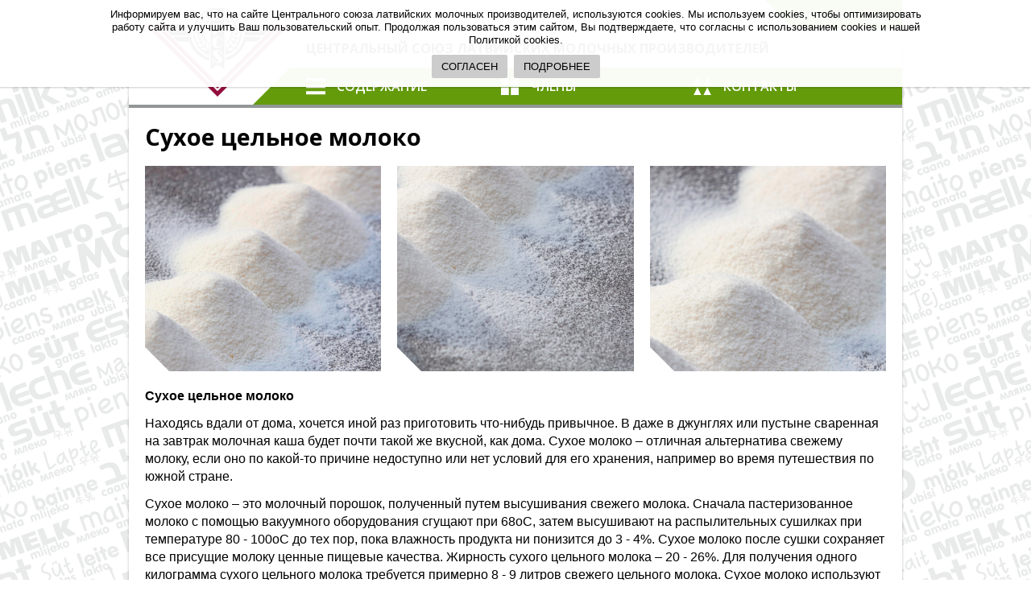

--- FILE ---
content_type: text/html; charset=UTF-8
request_url: https://www.piens.eu/ru/molocnye-produkty/14-suhoe-cel-noe-moloko
body_size: 6815
content:
<!DOCTYPE html>
<html lang="ru" xml:lang="ru" xmlns="http://www.w3.org/1999/xhtml">
    <head>
        <title>Сухое цельное молоко - Молочные продукты - LPCS</title>
		<meta charset="utf-8" />
		<meta content="width=device-width" name="viewport" />
		<meta content="hT19WW15tJbF4H2QH-sVip9H-ifiGOAVzaqo2RCHGSo" name="google-site-verification" />
		<link type="text/css" href="https://fonts.googleapis.com/css2?family=Open+Sans:ital,wght@0,400;0,600;0,700;1,400;1,600;1,700&display=swap" rel="stylesheet" />
		<link type="text/css" href="/stylesheets/reset.css?v=1.0.0" rel="stylesheet" />
		<link type="text/css" href="/stylesheets/style.css?v=1.0.47" rel="stylesheet" />
		<link type="text/css" href="/stylesheets/article.css?v=1.0.6" rel="stylesheet" />
		<link type="text/css" href="/fancybox/jquery.fancybox.css?v=2.1.7" rel="stylesheet" />
		<script src="/javascripts/jquery-3.5.1.min.js"></script>
		<script src="/fancybox/jquery.fancybox.pack.js?v=2.1.7"></script>
        <!-- Global site tag (gtag.js) - Google Analytics -->
        <script async src="https://www.googletagmanager.com/gtag/js?id=G-YP5Y61K9MW"></script>
        <script>
            window.dataLayer = window.dataLayer || [];
            function gtag(){dataLayer.push(arguments);}
            gtag('js', new Date());

            gtag('config', 'G-YP5Y61K9MW', {
                cookie_domain: 'www.piens.eu',
                cookie_flags: 'SameSite=None;Secure'
            });
        </script>
    </head>
    <body dir="ltr">
    <script>
        (function($){
            var F = $.fancybox;

            F.helpers.download = {
                beforeShow: function (opts) {
                    var element = F.current.element;

                    if (element.data('download') !== true)
                        return;

                    if (!element.data('gid') || !element.data('iid'))
                        return;

                    var tpl = $('<div class="fancybox-download"></div>');
                    tpl.appendTo(F.skin);

                    tpl.append('<a class="gallery-download" target="_blank" data-text="" href="/ru/galleries/download/' + element.data('gid') + '/' + element.data('iid') + '">Скачать изображение</a>');
                }
            };
        }(jQuery));

        $(document).ready(function(){
            $("a[href^='http://'], a[href^='https://'], a[rel='external']").click(function(e) {
                e.preventDefault(); window.open(this.href);
            });

            $(document).on('click', 'a[rel="external"]', function(e) {
                e.preventDefault(); window.open(this.href);
            });

            $('.tinygallery .fancybox').fancybox({
                loop: true,
                scrolling: 'hidden',
                nextEffect: 'none',
                prevEffect: 'none',
                helpers: {
                    title: {
                        type: 'inside'
                    },
                    overlay: {
                        locked: true
                    },
                    download: {
                    }
                }
            });

            $('body').on('click', '.gallery-download', function(){
                var link = $(this);

                gtag('event', 'gallery_download', {
                    'link_text': link.data('text'),
                    'link_url': link.attr('href')
                });
            });
        });
    </script>

    <div id="wrapper">
                <div id="header">
            <div class="logo">
                <a href="/ru"><img src="/images/logo.png" alt="LPCS" /></a>
            </div>

            <div class="desktop-languages">
                <ul>
                                        <li>
                        <a class="" href="/lv/piena-produkti/14-pilnpiena-pulveris">LAT</a>
                    </li>
                                        <li>
                        <a class="" href="/en/dairy-products/14-whole-milk-powder">ENG</a>
                    </li>
                                        <li>
                        <a class="active" href="/ru/molocnye-produkty/14-suhoe-cel-noe-moloko">RUS</a>
                    </li>
                                    </ul>
            </div>

            <div class="content">
                <div class="title">
                    ЦЕНТРАЛЬНЫЙ СОЮЗ ЛАТВИЙСКИХ МОЛОЧНЫХ ПРОИЗВОДИТЕЛЕЙ                </div>

                <div class="navigation">
                    <div class="mobile-navigation">
                        <ul>
                            <li>
                                <a class="menu-toggle" href="#">
                                    <svg xmlns="http://www.w3.org/2000/svg" class="icon icon-menu" viewBox="0 0 24 24">
  <path d="M24 6.3149H0v-4h24zM24 14.3149H0v-4h24zM24 22.3149H0v-4h24z"></path>
</svg>                                    <svg xmlns="http://www.w3.org/2000/svg" class="icon icon-close" fill="#FFFFFF" height="24" viewBox="0 0 24 24" width="24">
    <path d="M19 6.41L17.59 5 12 10.59 6.41 5 5 6.41 10.59 12 5 17.59 6.41 19 12 13.41 17.59 19 19 17.59 13.41 12z"></path>
    <path d="M0 0h24v24H0z" fill="none"></path>
</svg>                                </a>

                                <script>
                                    $(document).ready(function(){
                                        $('#header .menu-toggle').click(function(e){
                                            e.preventDefault();

                                            if ($(this).hasClass('toggled')) {
                                                $('.mobile-menu').slideUp();
                                                $(this).removeClass('toggled');
                                            } else {
                                                $('#header .mobile-languages > a.toggled').trigger('click');
                                                $('.mobile-menu').slideDown();
                                                $(this).addClass('toggled');
                                            }
                                        });
                                    });
                                </script>
                            </li>

                            <li class="mobile-languages">
                                <a href="#">
                                    RUS                                    <span></span>
                                </a>

                                <script>
                                    $(document).ready(function(){
                                        $('#header .mobile-languages > a').click(function(e){
                                            e.preventDefault();

                                            if ($(this).hasClass('toggled')) {
                                                $('.language-menu').slideUp();
                                                $(this).removeClass('toggled');
                                            } else {
                                                $('#header .menu-toggle.toggled').trigger('click');
                                                $('.language-menu').slideDown();
                                                $(this).addClass('toggled');
                                            }
                                        });
                                    });
                                </script>
                            </li>
                        </ul>
                    </div>

                    <div class="desktop-navigation">
                        <ul>
                                                        <li>
                                <a href="/ru/novosti">
                                    <span><svg xmlns="http://www.w3.org/2000/svg" class="icon icon-menu" viewBox="0 0 24 24">
  <path d="M24 6.3149H0v-4h24zM24 14.3149H0v-4h24zM24 22.3149H0v-4h24z"></path>
</svg></span>
                                    <span class="text">Содержание</span>
                                </a>
                                <ul>
                                                                        <li class="">
                                        <a href="/ru/novosti">Новости<span></span></a>
                                                                            </li>
                                                                        <li class="submenu">
                                        <a href="/ru/o-nas/o-nas">О нас<span></span></a>
                                                                                <ul>
                                                                                    <li class="">
                                                <a href="/ru/o-nas/o-nas">О нас</a>
                                            </li>
                                                                                    <li class="">
                                                <a href="/ru/o-nas/nasi-idei-i-celi">Наши идеи и цели</a>
                                            </li>
                                                                                    <li class="">
                                                <a href="/ru/o-nas/istoria">История</a>
                                            </li>
                                                                                    <li class="">
                                                <a href="/ru/o-nas/pravlenie-centralnogo-souza-latvijskih-molocnyh-proizvoditelej">Правление Центрального союза латвийских молочных производителей</a>
                                            </li>
                                                                                </ul>
                                                                            </li>
                                                                        <li class="">
                                        <a href="/ru/sorevnovania">Соревнования<span></span></a>
                                                                            </li>
                                                                        <li class="">
                                        <a href="/ru/galerei">Галереи<span></span></a>
                                                                            </li>
                                                                        <li class="submenu">
                                        <a href="/ru/moloko/polucenie-moloka">Молоко<span></span></a>
                                                                                <ul>
                                                                                    <li class="">
                                                <a href="/ru/moloko/polucenie-moloka">Получение молока</a>
                                            </li>
                                                                                    <li class="">
                                                <a href="/ru/moloko/iz-cego-sostoit-moloko">Из чего состоит молоко?</a>
                                            </li>
                                                                                    <li class="">
                                                <a href="/ru/moloko/pererabotka-moloka">Переработка молока</a>
                                            </li>
                                                                                    <li class="">
                                                <a href="/ru/moloko/kontrol-kacestva-moloka">Контроль качества молока</a>
                                            </li>
                                                                                </ul>
                                                                            </li>
                                                                        <li class="active">
                                        <a href="/ru/molocnye-produkty">Молочные продукты<span></span></a>
                                                                            </li>
                                                                        <li class="submenu">
                                        <a href="/ru/molocnaa-promyslennost/obzor-otrasli">Молочная промышленность<span></span></a>
                                                                                <ul>
                                                                                    <li class="">
                                                <a href="/ru/molocnaa-promyslennost/obzor-otrasli">Обзор отрасли</a>
                                            </li>
                                                                                    <li class="">
                                                <a href="/ru/molocnaa-promyslennost/zakonodatel-stvo-i-markirovka">Законодательство и маркировка</a>
                                            </li>
                                                                                    <li class="">
                                                <a href="/ru/molocnaa-promyslennost/kacestvo-i-sertifikacia">Качество и сертификация</a>
                                            </li>
                                                                                    <li class="">
                                                <a href="/ru/molocnaa-promyslennost/bezopasnost-i-proslezivaemost-pisevyh-produktov">Безопасность и прослеживаемость пищевых продуктов</a>
                                            </li>
                                                                                    <li class="">
                                                <a href="/ru/molocnaa-promyslennost/poleznye-ssylki">Полезные ссылки</a>
                                            </li>
                                                                                </ul>
                                                                            </li>
                                                                    </ul>
                            </li>
                                                        <li>
                                <a href="/ru/cleny-centralnogo-souza-latvijskih-molocnyh-proizvoditelej">
                                    <span><svg xmlns="http://www.w3.org/2000/svg" class="icon icon-members" height="24" viewBox="0 0 24 24" width="24"><path d="M10.661 10.545H1.116V1h9.545zM10.661 23H1.116v-9.545h9.545zM22.884 10.545h-9.545V1h9.545zM22.884 23h-9.545v-9.545h9.545z" fill="#fff"></path></svg></span>
                                    <span class="text">Члены</span>
                                </a>
                                <ul>
                                                                        <li class="">
                                        <a href="/ru/cleny-centralnogo-souza-latvijskih-molocnyh-proizvoditelej">Члены Центрального союза латвийских молочных производителей<span></span></a>
                                                                            </li>
                                                                        <li class="">
                                        <a href="/ru/partnery-centralnogo-souza-latvijskih-molocnyh-proizvoditelej">Партнеры Центрального союза латвийских молочных производителей<span></span></a>
                                                                            </li>
                                                                    </ul>
                            </li>
                                                        <li>
                                <a href="/ru/kontakty">
                                    <span><svg xmlns="http://www.w3.org/2000/svg" class="icon icon-contacts" height="24" viewBox="0 0 24 24" width="24"><path d="M5.892 13.46L1.122 23h9.54zM18.108 13.46L13.338 23h9.54zM5.892 1l-4.77 9.54h9.54zM18.108 1l-4.77 9.54h9.54z" fill="#fff"></path></svg></span>
                                    <span class="text">Контакты</span>
                                </a>
                                <ul>
                                                                        <li class="">
                                        <a href="/ru/kontakty">Контакты<span></span></a>
                                                                            </li>
                                                                        <li class="">
                                        <a href="/ru/bankovskie-rekvizity">Банковские реквизиты<span></span></a>
                                                                            </li>
                                                                        <li class="">
                                        <a href="/ru/onlajn-forma-dla-obsenia">Онлайн-форма для общения<span></span></a>
                                                                            </li>
                                                                    </ul>
                            </li>
                                                    </ul>

                        <script>
                            $(document).ready(function(){
                                $('#header .desktop-navigation > ul > li > a').click(function(e){
                                    e.preventDefault();
                                });

                                $('#header .desktop-navigation > ul > li').hover(function(){
                                    $('#body .dim').stop(true, false).fadeTo(200, 1);
                                }, function(){
                                    $('#body .dim').fadeTo(200, 0, function(){
                                        $(this).hide();
                                    });
                                });
                            });
                        </script>
                    </div>
                </div>
            </div>
        </div>

        <div class="mobile-only">
            <div class="language-menu">
                <ul>
                                        <li><a href="/lv/piena-produkti/14-pilnpiena-pulveris">LAT</a></li>
                                        <li><a href="/en/dairy-products/14-whole-milk-powder">ENG</a></li>
                                    </ul>
            </div>

            <div class="mobile-menu">
                <ul>
                                        <li class="">
                                                <a class="" href="/ru/novosti">Новости<span></span></a>
                                            </li>
                                        <li class="submenu">
                                                <a class="" href="/ru/o-nas/o-nas">О нас<span></span></a>
                                                <ul>
                                                    <li class="">
                                <a href="/ru/o-nas/o-nas">О нас</a>
                            </li>
                                                    <li class="">
                                <a href="/ru/o-nas/nasi-idei-i-celi">Наши идеи и цели</a>
                            </li>
                                                    <li class="">
                                <a href="/ru/o-nas/istoria">История</a>
                            </li>
                                                    <li class="">
                                <a href="/ru/o-nas/pravlenie-centralnogo-souza-latvijskih-molocnyh-proizvoditelej">Правление Центрального союза латвийских молочных производителей</a>
                            </li>
                                                </ul>
                                            </li>
                                        <li class="">
                                                <a class="" href="/ru/sorevnovania">Соревнования<span></span></a>
                                            </li>
                                        <li class="">
                                                <a class="" href="/ru/galerei">Галереи<span></span></a>
                                            </li>
                                        <li class="submenu">
                                                <a class="" href="/ru/moloko/polucenie-moloka">Молоко<span></span></a>
                                                <ul>
                                                    <li class="">
                                <a href="/ru/moloko/polucenie-moloka">Получение молока</a>
                            </li>
                                                    <li class="">
                                <a href="/ru/moloko/iz-cego-sostoit-moloko">Из чего состоит молоко?</a>
                            </li>
                                                    <li class="">
                                <a href="/ru/moloko/pererabotka-moloka">Переработка молока</a>
                            </li>
                                                    <li class="">
                                <a href="/ru/moloko/kontrol-kacestva-moloka">Контроль качества молока</a>
                            </li>
                                                </ul>
                                            </li>
                                        <li class="active">
                                                <a class="toggled" href="/ru/molocnye-produkty">Молочные продукты<span></span></a>
                                            </li>
                                        <li class="submenu">
                                                <a class="" href="/ru/molocnaa-promyslennost/obzor-otrasli">Молочная промышленность<span></span></a>
                                                <ul>
                                                    <li class="">
                                <a href="/ru/molocnaa-promyslennost/obzor-otrasli">Обзор отрасли</a>
                            </li>
                                                    <li class="">
                                <a href="/ru/molocnaa-promyslennost/zakonodatel-stvo-i-markirovka">Законодательство и маркировка</a>
                            </li>
                                                    <li class="">
                                <a href="/ru/molocnaa-promyslennost/kacestvo-i-sertifikacia">Качество и сертификация</a>
                            </li>
                                                    <li class="">
                                <a href="/ru/molocnaa-promyslennost/bezopasnost-i-proslezivaemost-pisevyh-produktov">Безопасность и прослеживаемость пищевых продуктов</a>
                            </li>
                                                    <li class="">
                                <a href="/ru/molocnaa-promyslennost/poleznye-ssylki">Полезные ссылки</a>
                            </li>
                                                </ul>
                                            </li>
                                        <li class="submenu">
                                                <a class="" href="/ru/cleny-centralnogo-souza-latvijskih-molocnyh-proizvoditelej">Члены<span></span></a>
                                                <ul>
                                                    <li class="">
                                <a href="/ru/cleny-centralnogo-souza-latvijskih-molocnyh-proizvoditelej">Члены Центрального союза латвийских молочных производителей</a>
                            </li>
                                                    <li class="">
                                <a href="/ru/partnery-centralnogo-souza-latvijskih-molocnyh-proizvoditelej">Партнеры Центрального союза латвийских молочных производителей</a>
                            </li>
                                                </ul>
                                            </li>
                                        <li class="submenu">
                                                <a class="" href="/ru/kontakty">Контакты<span></span></a>
                                                <ul>
                                                    <li class="">
                                <a href="/ru/kontakty">Контакты</a>
                            </li>
                                                    <li class="">
                                <a href="/ru/bankovskie-rekvizity">Банковские реквизиты</a>
                            </li>
                                                    <li class="">
                                <a href="/ru/onlajn-forma-dla-obsenia">Онлайн-форма для общения</a>
                            </li>
                                                </ul>
                                            </li>
                                        <li class="">
                                                <a class="" href="/ru/politika-konfidencialnosti">Политика конфиденциальности<span></span></a>
                                            </li>
                                        <li class="">
                                                <a class="" href="/ru/politika-cookies">Политика cookies<span></span></a>
                                            </li>
                                        <li class="">
                                                <a class="" href="/ru/uridiceskie-uslovia-i-avtorskie-prava">Юридические условия и авторские права<span></span></a>
                                            </li>
                                    </ul>

                <script>
                    $(document).ready(function(){
                        $('.mobile-only .mobile-menu .submenu > a').click(function(e){
                            e.preventDefault();

                            $parent = $(this).closest('li');

                            if ($(this).hasClass('toggled')) {
                                $('> ul', $parent).slideUp();
                                $(this).removeClass('toggled');
                            } else {
                                $('> ul', $parent).slideDown();
                                $(this).addClass('toggled');
                            }
                        });
                    });
                </script>
            </div>
        </div>

        <div id="body">
            <div class="dim"></div>

            <div id="content">
                <div class="section">
    <div class="products-title">
        Сухое цельное молоко    </div>

        <div id="product-images">
        <ul id="">
                        <li><img src="/uploads/products/5fa6fe5559590.jpg" alt="" /></li>
            
                        <li><img src="/uploads/products/5fa6fe555960e.jpg" alt="" /></li>
            
                        <li><img src="/uploads/products/5fa6fe5559672.jpg" alt="" /></li>
                    </ul>
    </div>
    
    <div class="products-content article">
        <p><strong>Сухое цельное молоко</strong></p>
<p>Находясь вдали от дома, хочется иной раз приготовить что-нибудь привычное. В даже в джунглях или пустыне сваренная на завтрак молочная каша будет почти такой же вкусной, как дома. Сухое молоко &ndash; отличная альтернатива свежему молоку, если оно по какой-то причине недоступно или нет условий для его хранения, например во время путешествия по южной стране.</p>
<p>Сухое молоко &ndash; это молочный порошок, полученный путем высушивания свежего молока. Сначала пастеризованное молоко с помощью вакуумного оборудования сгущают при 68oC, затем высушивают на распылительных сушилках при температуре 80 - 100oC до тех пор, пока влажность продукта ни понизится до 3 - 4%. Сухое молоко после сушки сохраняет все присущие молоку ценные пищевые качества. Жирность сухого цельного молока &ndash; 20 - 26%. Для получения одного килограмма сухого цельного молока требуется примерно 8 - 9 литров свежего цельного молока. Сухое молоко используют для изготовления кондитерских изделий, в качестве стабилизатора для различных пищевых продуктов, для производства детского питания и в косметической промышленности. Из сухого молока и закваски можно изготовить йогурт, кефир и даже сыр. Сухое молоко берут с собой в длительную поездку, так как срок годности сухого цельного молока составляет 24 месяца.</p>    </div>

    <div class="back-link">
        <a href="/ru/molocnye-produkty">Назад</a>
    </div>
</div>            </div>

            <div id="footer">
                <div class="copyright">
                    © 2020, Центральный союз латвийских молочных производителей                </div>

                <div class="menu">
                    <ul>
                                                <li><a class="" href="/ru/politika-konfidencialnosti">Политика конфиденциальности</a></li>
                                                <li><a class="" href="/ru/politika-cookies">Политика cookies</a></li>
                                                <li><a class="" href="/ru/uridiceskie-uslovia-i-avtorskie-prava">Юридические условия и авторские права</a></li>
                                            </ul>
                </div>

                <div class="contacts">
                    <p>Центральный союз латвийских молочных производителей<br />Телефон: +371 29 245 886<br />Электронная почта: <a href="mailto:info@piens.eu">info@piens.eu</a><br />Адрес: Площадь Республики 2, LV-1010, Рига, Латвия<br />Председатель правления: Янис Шолкс (Jānis &Scaron;olks)</p>                </div>

                <div class="sitemap">
                    <a href="#">Карта сайта</a>
                    <div class="content">
                                                <ul>
                                                        <li>
                                                                <a href="/ru">Главная</a>
                                                            </li>
                                                        <li>
                                                                <a href="/ru/novosti">Новости</a>
                                                            </li>
                                                        <li>
                                                                <a href="/ru/o-nas/o-nas">О нас</a>
                                                                <ul>
                                                                        <li><a href="/ru/o-nas/o-nas">О нас</a></li>
                                                                        <li><a href="/ru/o-nas/nasi-idei-i-celi">Наши идеи и цели</a></li>
                                                                        <li><a href="/ru/o-nas/istoria">История</a></li>
                                                                        <li><a href="/ru/o-nas/pravlenie-centralnogo-souza-latvijskih-molocnyh-proizvoditelej">Правление Центрального союза латвийских молочных производителей</a></li>
                                                                    </ul>
                                                            </li>
                                                        <li>
                                                                <a href="/ru/sorevnovania">Соревнования</a>
                                                            </li>
                                                        <li>
                                                                <a href="/ru/galerei">Галереи</a>
                                                            </li>
                                                        <li>
                                                                <a href="/ru/moloko/polucenie-moloka">Молоко</a>
                                                                <ul>
                                                                        <li><a href="/ru/moloko/polucenie-moloka">Получение молока</a></li>
                                                                        <li><a href="/ru/moloko/iz-cego-sostoit-moloko">Из чего состоит молоко?</a></li>
                                                                        <li><a href="/ru/moloko/pererabotka-moloka">Переработка молока</a></li>
                                                                        <li><a href="/ru/moloko/kontrol-kacestva-moloka">Контроль качества молока</a></li>
                                                                    </ul>
                                                            </li>
                                                        <li>
                                                                <a href="/ru/molocnye-produkty">Молочные продукты</a>
                                                                <ul>
                                                                        <li><a href="/ru/molocnye-produkty/10-domasnij-syr">Домашний сыр</a></li>
                                                                        <li><a href="/ru/molocnye-produkty/6-jogurty">Йогурты</a></li>
                                                                        <li><a href="/ru/molocnye-produkty/8-kefir">Кефир</a></li>
                                                                        <li><a href="/ru/molocnye-produkty/28-kofejnyj-krem-10">Кофейный крем 10%</a></li>
                                                                        <li><a href="/ru/molocnye-produkty/29-krem-35">Крем 35%</a></li>
                                                                        <li><a href="/ru/molocnye-produkty/30-krem-40">Крем 40%</a></li>
                                                                        <li><a href="/ru/molocnye-produkty/9-krem-syr">Крем-сыр</a></li>
                                                                        <li><a href="/ru/molocnye-produkty/24-moloko-uht">Молоко UHT</a></li>
                                                                        <li><a href="/ru/molocnye-produkty/13-molocnye-napitki">Молочные напитки</a></li>
                                                                        <li><a href="/ru/molocnye-produkty/18-morozenoe-iz-moloka-i-molocnyh-produktov">Мороженое из молока и молочных продуктов</a></li>
                                                                        <li><a href="/ru/molocnye-produkty/12-pasterizovannoe-moloko">Пастеризованное молоко</a></li>
                                                                        <li><a href="/ru/molocnye-produkty/11-pahta">Пахта</a></li>
                                                                        <li><a href="/ru/molocnye-produkty/7-plavlenyj-syr">Плавленый сыр</a></li>
                                                                        <li><a href="/ru/molocnye-produkty/26-polutverdyj-syr">Полутвердый сыр</a></li>
                                                                        <li><a href="/ru/molocnye-produkty/16-prostokvasa">Простокваша</a></li>
                                                                        <li><a href="/ru/molocnye-produkty/19-rassol-nye-syry">Рассольные сыры</a></li>
                                                                        <li><a href="/ru/molocnye-produkty/22-svezie-syry">Свежие сыры</a></li>
                                                                        <li><a href="/ru/molocnye-produkty/1-svezij-syr-s-vysokim-soderzaniem-zira">Свежий сыр с высоким содержанием жира</a></li>
                                                                        <li><a href="/ru/molocnye-produkty/23-slivocnoe-maslo-82">Сливочное масло 82%</a></li>
                                                                        <li><a href="/ru/molocnye-produkty/20-smetana">Сметана</a></li>
                                                                        <li><a href="/ru/molocnye-produkty/21-suhaa-molocnaa-syvorotka">Сухая молочная сыворотка</a></li>
                                                                        <li><a href="/ru/molocnye-produkty/25-suhoe-obezzirennoe-moloko">Сухое обезжиренное молоко</a></li>
                                                                        <li><a href="/ru/molocnye-produkty/14-suhoe-cel-noe-moloko">Сухое цельное молоко</a></li>
                                                                        <li><a href="/ru/molocnye-produkty/27-tverdyj-syr">Твердый сыр</a></li>
                                                                        <li><a href="/ru/molocnye-produkty/3-tvorog">Творог</a></li>
                                                                        <li><a href="/ru/molocnye-produkty/2-tvoroznye-syrki-i-tvoroznye-deserty">Творожные сырки и творожные десерты</a></li>
                                                                    </ul>
                                                            </li>
                                                        <li>
                                                                <a href="/ru/molocnaa-promyslennost/obzor-otrasli">Молочная промышленность</a>
                                                                <ul>
                                                                        <li><a href="/ru/molocnaa-promyslennost/obzor-otrasli">Обзор отрасли</a></li>
                                                                        <li><a href="/ru/molocnaa-promyslennost/zakonodatel-stvo-i-markirovka">Законодательство и маркировка</a></li>
                                                                        <li><a href="/ru/molocnaa-promyslennost/kacestvo-i-sertifikacia">Качество и сертификация</a></li>
                                                                        <li><a href="/ru/molocnaa-promyslennost/bezopasnost-i-proslezivaemost-pisevyh-produktov">Безопасность и прослеживаемость пищевых продуктов</a></li>
                                                                        <li><a href="/ru/molocnaa-promyslennost/poleznye-ssylki">Полезные ссылки</a></li>
                                                                    </ul>
                                                            </li>
                                                        <li>
                                                                <a href="/ru/cleny-centralnogo-souza-latvijskih-molocnyh-proizvoditelej">Члены</a>
                                                                <ul>
                                                                        <li><a href="/ru/cleny-centralnogo-souza-latvijskih-molocnyh-proizvoditelej">Члены Центрального союза латвийских молочных производителей</a></li>
                                                                        <li><a href="/ru/partnery-centralnogo-souza-latvijskih-molocnyh-proizvoditelej">Партнеры Центрального союза латвийских молочных производителей</a></li>
                                                                    </ul>
                                                            </li>
                                                        <li>
                                                                <a href="/ru/kontakty">Контакты</a>
                                                                <ul>
                                                                        <li><a href="/ru/kontakty">Контакты</a></li>
                                                                        <li><a href="/ru/bankovskie-rekvizity">Банковские реквизиты</a></li>
                                                                        <li><a href="/ru/onlajn-forma-dla-obsenia">Онлайн-форма для общения</a></li>
                                                                    </ul>
                                                            </li>
                                                        <li>
                                                                <a href="/ru/politika-konfidencialnosti">Политика конфиденциальности</a>
                                                            </li>
                                                        <li>
                                                                <a href="/ru/politika-cookies">Политика cookies</a>
                                                            </li>
                                                        <li>
                                                                <a href="/ru/uridiceskie-uslovia-i-avtorskie-prava">Юридические условия и авторские права</a>
                                                            </li>
                                                    </ul>
                    </div>
                    <script>
                        $(document).ready(function(){
                            $('#footer .sitemap > a').click(function(e){
                                e.preventDefault();

                                if ($(this).hasClass('toggled')) {
                                    $('#footer .sitemap .content').slideUp();
                                    $(this).removeClass('toggled');
                                } else {
                                    $('#footer .sitemap .content').slideDown();
                                    $(this).addClass('toggled');

                                    $('html, body').animate({ scrollTop: $('#footer .sitemap').offset().top }, 1000);
                                }
                            });
                        });
                    </script>
                </div>
            </div>
        </div>
    </div>

        <div class="cookie-alert">
        <div class="wrap">
            <div class="table">
                <div class="article">
                    <p>Информируем вас, что на сайтe Центрального союза латвийских молочных производителей, используются cookies. Мы используем cookies, чтобы оптимизировать работу сайта и улучшить Ваш пользовательский опыт. Продолжая пользоваться этим сайтом, Вы подтверждаете, что согласны с использованием cookies и нашей Политикой cookies.</p>                </div>
                <div class="buttons">
                    <a class="agree" href="#">СОГЛАСЕН</a>
                    <a class="more" href="/ru/politika-cookies">ПОДРОБНЕЕ</a>
                </div>
            </div>
        </div>
    </div>
    <script>
        $(document).ready(function(){
            $(".cookie-alert .agree").click(function(e){
                e.preventDefault();

                var expires = new Date();
                expires.setMonth(expires.getMonth() + 12);

                var cookie = [];
                cookie.push('hide-cookie-alert=1');
                cookie.push('samesite=lax');
                cookie.push('expires=' + expires.toUTCString());
                cookie.push('path=/');

                document.cookie = cookie.join(';');
                $(".cookie-alert").fadeOut();
            });

            $(".cookie-alert .more").click(function(e){
                $(".cookie-alert").fadeOut();
            });
        });
    </script>
    </body></html>

--- FILE ---
content_type: text/css
request_url: https://www.piens.eu/stylesheets/style.css?v=1.0.47
body_size: 6848
content:
html {
    box-sizing: border-box;
    font-size: 100%;
}

*,
*::before,
*::after {
    box-sizing: inherit;
}

body {
    overflow-y: scroll;
    background: #ffffff;
    line-height: 1.375rem;
    min-width: 320px;
    font-family: Arial, Helvetica, sans-serif;
    font-size: 1rem;
    color: #000000;
}

#wrapper {
    background: #ffffff;
    margin: 0 auto;
    max-width: 960px;
    position: relative;
    z-index: 200;
}

@media (min-width: 930px) {
    body {
        background-repeat: no-repeat;
        background-attachment: fixed;
        background-position: center -20px;
        background-image: url('/images/piena-rastrs-v2.png');
        background-size: 1960px 1080px;
    }

    body::after {
        content: '';
        margin: 0 auto;
        max-width: 960px;
        box-shadow: 0 0 2px 1px rgba(0, 0, 0, 0.15);
        background: #ffffff;
        position: fixed;
        z-index: 100;
        left: 0;
        top: 0;
        right: 0;
        bottom: 0;
    }
}

#header {
    position: relative;
    border-bottom: 4px solid #929696;
    background: #ffffff;
    z-index: 800;
}

#header .logo {
    padding: 10px;
}

#header .logo a {
    display: block;
    border: none;
}

#header .logo a img {
    display: block;
    margin: 0 auto;
    width: 180px;
}

#header .desktop-languages {
    display: none;
}

#header .desktop-languages ul {
    margin-left: 46px;
    margin-right: 10px;
    overflow: hidden;
    display: block;
}

#header .desktop-languages ul li {
    display: block;
    line-height: 34px;
    margin-right: 10px;
    height: 36px;
    float: left;
}

#header .desktop-languages ul li a {
    color: #ffffff;
    font-family: 'Open Sans', sans-serif;
    font-size: 13px;
    text-transform: uppercase;
    padding: 0 2px;
    text-decoration: none;
}

#header .desktop-languages ul li a.active,
#header .desktop-languages ul li a:hover {
    border-bottom: 2px solid #ffffff;
}

#header .content .title {
    margin-bottom: 10px;
    padding: 0 10px;
    text-transform: uppercase;
    font-family: 'Open Sans', sans-serif;
    font-weight: bold;
    text-align: center;
    line-height: 1.4;
    font-size: 12px;
}

#header .content .navigation {
    padding-right: 20px;
    padding-left: 66px;
    background: #649b0b;
    position: relative;
    height: 46px;
}

#header .content .navigation::before {
    content: '';
    position: absolute;
    left: 0;
    width: 0;
    height: 0;
    border-style: solid;
    border-width: 46px 46px 0 0;
    border-color: #ffffff transparent transparent transparent;
}

#header .mobile-navigation,
#header .desktop-navigation {
    display: block;
    line-height: 46px;
    height: 46px;
}

#header .desktop-navigation {
    display: none;
}

#header .mobile-navigation > ul {
    display: block;
}

#header .mobile-navigation > ul > li {
    display: block;
    line-height: 46px;
    height: 46px;
    float: left;
}

#header .mobile-navigation .menu-toggle {
    -webkit-tap-highlight-color: transparent;
    position: relative;
    display: block;
    margin: 11px 0;
    width: 24px;
    height: 24px;
    outline: 0;
}

#header .mobile-navigation .menu-toggle .icon {
    display: block;
    position: absolute;
    top: 0; right: 0;
    bottom: 0; left: 0;
    height: 24px;
    width: 24px;
    transition: opacity 0.2s ease 0s;
    fill: #ffffff;
    opacity: 1;
}

#header .mobile-navigation .menu-toggle .icon-close {
    opacity: 0;
}

#header .mobile-navigation .menu-toggle.toggled .icon-menu {
    opacity: 0;
}

#header .mobile-navigation .menu-toggle.toggled .icon-close {
    opacity: 1;
}

#header .mobile-navigation > ul > .mobile-languages {
    float: right;
}

#header .mobile-navigation > ul > .mobile-languages > a {
    -webkit-tap-highlight-color: transparent;
    display: block;
    font-family: 'Open Sans', sans-serif;
    font-weight: bold;
    text-decoration: none;
    position: relative;
    padding-right: 14px;
    color: #ffffff;
}

#header .mobile-navigation > ul > .mobile-languages > a span {
    width: 0;
    height: 0;
    transition: transform 0.2s ease 0s;
    border-style: solid;
    border-width: 8px 4px 0 4px;
    border-color: #ffffff transparent transparent transparent;
    position: absolute;
    display: block;
    margin-top: -4px;
    top: 50%;
    right: 0;
}

#header .mobile-navigation > ul > .mobile-languages > a.toggled span {
    transform: rotate(180deg);
}

#header .desktop-navigation > ul {
    display: table;
    line-height: 46px;
    height: 46px;
    width: 100%;
}

#header .desktop-navigation > ul > li {
    position: relative;
    display: table-cell;
    line-height: 46px;
    height: 46px;
    width: 33.3333%;
}

#header .desktop-navigation > ul > li > a {
    display: table;
    padding: 11px 0;
    height: 24px;
    font-family: 'Open Sans', sans-serif;
    font-weight: 600;
    text-transform: uppercase;
    text-decoration: none;
    color: #ffffff;
}

/*#header .desktop-navigation > ul > li:hover > a {
    text-decoration: underline;
}*/

#header .desktop-navigation > ul > li > a span {
    display: table-cell;
    vertical-align: middle;
    line-height: 24px;
    height: 24px;
}

#header .desktop-navigation > ul > li > a span .icon {
    display: block;
    height: 24px;
    width: 24px;
    fill: #ffffff;
}

#header .desktop-navigation > ul > li > a .text {
    padding-left: 14px;
}

#header .desktop-navigation > ul > li ul {
    display: none;
    background: #649b0b;
    border-radius: 3px;
    border: 2px solid #929696;
    position: absolute;
    z-index: 300;
}

#header .desktop-navigation > ul > li ul li {
    border-bottom: 2px solid #929696;
    position: relative;
    line-height: 16px;
    font-size: 14px;
}

#header .desktop-navigation > ul > li ul li.active {
    background: #929696;
}

#header .desktop-navigation > ul > li ul li:last-child {
    border-bottom: 0;
}

#header .desktop-navigation > ul > li ul ul {
    background: #76b043;
    width: 100%;
    left: 100%;
    top: -2px;
}

#header .desktop-navigation > ul li:hover > ul {
    display: block;
}

#header .desktop-navigation > ul > li ul a {
    display: block;
    position: relative;
    text-decoration: none;
    font-family: 'Open Sans', sans-serif;
    padding: 6px 28px 6px 10px;
    color: #ffffff;
}

#header .desktop-navigation > ul > li ul a > span {
    display: none;
    width: 0;
    height: 0;
    transition: transform 0.2s ease 0s;
    border-style: solid;
    border-width: 4px 0 4px 8px;
    border-color: transparent transparent transparent #ffffff;
    position: absolute;
    margin-top: -4px;
    top: 50%;
    right: 10px;
}

#header .desktop-navigation > ul > li ul .submenu a > span {
    display: block;
}

#header .desktop-navigation > ul > li ul a:hover {
    text-decoration: underline;
}

.mobile-only {
    position: relative;
}

.mobile-only .language-menu,
.mobile-only .mobile-menu {
    display: none;
}

.mobile-only ul {
    display: block;
    background: #649b0b;
    border: 2px solid #929696;
    border-top: 0;
}

.mobile-only ul ul {
    display: none;
    background: #76b043;
    border-top: 2px solid #929696;
    border-bottom: 0;
    border-right: 0;
    border-left: 0;
}

.mobile-only ul li {
    border-bottom: 2px solid #929696;
    position: relative;
    line-height: 16px;
    font-size: 14px;
}

.mobile-only ul li:last-child {
    border-bottom: 0;
}

.mobile-only ul li.active {
    background: #929696;
}

.mobile-only ul li.active > ul {
    display: block;
}

.mobile-only ul li a {
    display: block;
    padding: 8px 18px;
    position: relative;
    font-family: 'Open Sans', sans-serif;
    text-decoration: none;
    color: #ffffff;
}

.mobile-only ul li a > span {
    width: 0;
    height: 0;
    display: none;
    transition: transform 0.2s ease 0s;
    border-style: solid;
    border-width: 8px 4px 0 4px;
    border-color: #ffffff transparent transparent transparent;
    position: absolute;
    right: 18px;
    margin-top: -4px;
    top: 50%;
}

.mobile-only ul li.submenu a > span {
    display: block;
}

.mobile-only ul li.submenu > a.toggled span {
    transform: rotate(180deg);
}

@media (min-width: 560px) {
    #header {
        height: 134px;
    }

    #header .logo {
        position: absolute;
        left: 0;
        top: 0;
    }

    #header .content {
        position: absolute;
        left: 144px;
        bottom: 0;
        right: 0;
    }

    #header .content .title {
        padding-left: 66px;
        text-align: left;
        line-height: 1.6;
        font-size: 13px;
    }
}

@media (min-width: 768px) {
    #header .logo {
        padding: 10px 20px;
    }

    #header .desktop-languages {
        display: block;
        float: right;
        background: #649b0b;
        position: relative;
        height: 36px;
    }

    #header .desktop-languages::before {
        content: '';
        position: absolute;
        width: 0;
        height: 0;
        border-style: solid;
        border-width: 36px 0 0 36px;
        border-color: transparent transparent transparent #ffffff;
    }

    #header .content {
        left: 154px;
    }

    #header .mobile-navigation {
        display: none;
    }

    #header .desktop-navigation {
        display: block;
    }

    .mobile-only {
        display: none;
    }
}

@media (min-width: 860px) {
    #header .content .title {
        line-height: 1.8;
        font-size: 16px;
    }
}

/*@media (min-width: 860px) {
    #header .content .title {
        line-height: 2;
        font-size: 18px;
    }
}*/

#body {
    position: relative;
    z-index: 100;
}

#body .dim {
    display: none;
    background: rgba(146, 149, 150, 0.7);
    position: absolute;
    z-index: 2000;
    min-height: calc(100vh - 134px);
    height: 100%;
    width: 100%;
    left: 0;
    top: 0;
    right: 0;
    bottom: 0;
}

#content {
}

#footer {
    overflow: hidden;
    background: #929696;
    line-height: 16px;
    font-family: 'Open Sans', sans-serif;
    font-size: 13px;
    color: #ffffff;
}

#footer .copyright {
    margin-top: 4px;
    text-transform: uppercase;
    background: #649b0b;
    padding: 10px;
}

#footer .menu {
    padding: 10px 10px 0 10px;
}

#footer .menu ul {
    display: block;
    overflow: hidden;
}

#footer .menu ul li {
    display: block;
    margin-bottom: 4px;
}

#footer .menu ul li:last-child {
    margin-bottom: 0;
}

#footer .menu ul li a {
    font-family: 'Open Sans', sans-serif;
    text-decoration: none;
    color: #ffffff;
}

#footer .menu ul li a:hover {
    text-decoration: underline;
}

#footer .contacts {
    padding: 10px;
}

#footer .contacts p {
    font-weight: bold;
}

#footer .contacts p a {
    text-decoration: none;
    color: #ffffff;
}

#footer .contacts p a:hover {
    text-decoration: underline;
}

#footer .sitemap {
    border-top: 4px solid #649b0b;
    overflow: hidden;
    padding: 10px;
}

#footer .sitemap > a {
    display: block;
    border: 1px solid #ffffff;
    border-radius: 2px;
    font-family: 'Open Sans', sans-serif;
    font-weight: bold;
    text-decoration: none;
    padding: 3px 6px;
    color: #ffffff;
    float: left;
}

#footer .sitemap > a::after {
    content: '';
    display: block;
}

#footer .sitemap .content {
    display: none;
    padding-top: 10px;
    clear: both;
}

#footer .sitemap .content ul {
    display: block;
}

#footer .sitemap .content ul li {
    display: block;
    margin-bottom: 6px;
}

#footer .sitemap .content ul li:last-child {
    margin-bottom: 0;
}

#footer .sitemap .content ul li a {
    text-decoration: none;
    display: block;
    font-family: 'Open Sans', sans-serif;
    line-height: 14px;
    font-size: 13px;
    color: #ffffff;
}

#footer .sitemap .content ul li a:hover {
    text-decoration: underline;
}

#footer .sitemap .content > ul > li > a {
    font-weight: bold;
}

#footer .sitemap .content > ul > li > a::before {
    content: '›';
    margin-top: 1px;
    padding-right: 4px;
    display: block;
    float: left;
}

#footer .sitemap .content ul ul {
    margin-left: 10px;
}

#footer .sitemap .content ul li li {
    margin-bottom: 2px;
}

#footer .sitemap .content ul li li:last-child {
    margin-bottom: 0;
}

@media (max-width: 767px) {
    #footer .sitemap .content ul li a {
        padding: 4px 0;
    }
}

@media (min-width: 768px) {
    #footer .copyright,
    #footer .contacts,
    #footer .sitemap {
        padding: 10px 20px;
    }

    #footer .menu {
        padding: 10px 20px 0 20px;
    }

    #footer .menu ul li {
        float: left;
        margin-bottom: 0;
    }

    #footer .menu ul li:not(:last-child)::after {
        content: '|';
        padding: 0 10px;
    }

    #footer .sitemap > a:hover {
        text-decoration: underline;
    }

    #footer .sitemap .content > ul {
        column-count: 3;
        column-gap: 20px;
    }
}

#content .section {
    padding: 10px;
}

#content .section .back-link,
#content .section .more-link {
    overflow: hidden;
    padding-top: 10px;
}

#content .section .back-link a,
#content .section .more-link a {
    display: block;
    text-decoration: none;
    position: relative;
    background: #649b0b;
    padding: 4px 8px 4px 24px;
    line-height: 18px;
    font-size: 13px;
    color: #ffffff;
    float: right;
}

#content .section .more-link a {
    padding: 4px 8px;
}

#content .section .back-link a {
    padding-left: 44px;
}

#content .section .back-link a::after {
    content: '';
    position: absolute;
    display: block;
    width: 0;
    height: 0;
    border-style: solid;
    border-width: 26px 0 0 26px;
    border-color: transparent transparent transparent #ffffff;
    bottom: 0;
    left: 0;
}

#content .section .back-link a::before {
    content: '';
    width: 0;
    height: 0;
    border-style: solid;
    border-width: 4px 8px 4px 0;
    border-color: transparent #ffffff transparent transparent;
    position: absolute;
    left: 28px;
    margin-top: -4px;
    top: 50%;
}

/*#content .section .more-link a::before {
    border-width: 4px 0 4px 8px;
    border-color: transparent transparent transparent #ffffff;
}*/

#content .section .back-link a:hover,
#content .section .more-link a:hover {
    text-decoration: underline;
}

#content .article-title,
#content .news-title,
#content .members-title,
#content .gallery-title,
#content .contact-form-title,
#content .products-title {
    margin-bottom: 10px;
    font-family: 'Open Sans', sans-serif;
    font-weight: bold;
    line-height: 2.0rem;
    font-size: 1.8rem;
}

#content .news-title span {
    display: block;
    font-weight: normal;
    line-height: 18px;
    font-size: 13px;
}

#content .news-image {
    margin-bottom: 10px;
}

#content .news-image img {
    display: block;
    width: 100%;
}

@media (min-width: 768px) {
    #content .section {
        padding: 20px;
    }

    #content .section .back-link,
    #content .section .more-link {
        padding-top: 20px;
    }

    #content .article-title,
    #content .news-title,
    #content .members-title,
    #content .gallery-title,
    #content .contact-form-title,
    #content .products-title {
        margin-bottom: 20px;
    }

    #content .news-image {
        margin-bottom: 20px;
    }
}

.galleries {
    margin-bottom: 10px;
}

@media (min-width: 768px) {
    .galleries {
        margin-bottom: 20px;
    }
}

.galleries ul {
    display: block;
    overflow: hidden;
}

.galleries ul li {
    display: block;
    overflow: hidden;
    padding-bottom: 20px;
}

.galleries ul li a {
    display: block;
    text-decoration: none;
    font-family: 'Open Sans', sans-serif;
    color: #000000;
}

.galleries ul li a .img {
    position: relative;
    margin-bottom: 4px;
    border-radius: 2px;
    overflow: hidden;
}

.galleries ul li a .img::before {
    content: '';
    display: block;
    padding-bottom: 56.25%;
    width: 100%;
    height: 0;
}

.galleries ul li a .img img {
    display: block;
    position: absolute;
    top: 0;
    width: 100%;
    border: 0;
}

.galleries ul li a .img .info {
    position: absolute;
    top: 0;
    right: 0;
    background: #649b0b;
    color: #ffffff;
    height: 30px;
}

.galleries ul li a .img .info table {
    border-collapse: collapse;
    margin: 6px 0 6px 0;
    line-height: 18px;
    height: 18px;
}

.galleries ul li a .img .info table td {
    vertical-align: middle;
    height: 18px;
}

.galleries ul li a .img .info table .count {
    padding-right: 6px;
    font-size: 13px;
}

.galleries ul li a .img .info table .svg {
    padding-right: 10px;
}

.galleries ul li a .img .info svg {
    display: block;
    width: 18px;
    height: 18px;
    fill: #ffffff;
}

.galleries ul li a .img .info::before {
    content: '';
    display: block;
    position: absolute;
    left: -30px;
    height: 0;
    width: 0;
    border-style: solid;
    border-width: 0 30px 30px 0;
    border-color: transparent #649b0b transparent transparent;
}

.galleries ul li a .img span {
    position: absolute;
    display: block;
    width: 0;
    height: 0;
    border-style: solid;
    border-width: 30px 0 0 30px;
    border-color: transparent transparent transparent #ffffff;
    left: 0;
    bottom: 0;
}

.galleries ul li a .title {
    font-size: 12px;
    line-height: 16px;
    text-align: center;
}

@media (min-width: 560px) {
    .galleries ul {
        margin: -5px;
    }

    .galleries ul li {
        float: left;
        padding: 5px;
        width: 50%;
    }

    .galleries ul li:nth-child(2n + 1) {
        clear: both;
    }
}

@media (min-width: 768px) {
    .galleries ul {
        margin: -10px;
    }

    .galleries ul li {
        float: left;
        padding: 10px;
        width: 33.3333%;
    }

    .galleries ul li:nth-child(2n + 1) {
        clear: none;
    }

    .galleries ul li:nth-child(3n + 1) {
        clear: both;
    }

    .galleries ul li a:hover {
        text-decoration: underline;
    }
}

@media (min-width: 860px) {
    .galleries ul li {
        width: 25%;
    }

    .galleries ul li:nth-child(3n + 1) {
        clear: none;
    }

    .galleries ul li:nth-child(4n + 1) {
        clear: both;
    }
}

.gallery-description {
    margin-bottom: 10px;
}

#gallery-images {
    display: block;
    overflow: hidden;
    margin: -5px;
}

#gallery-images li {
    display: block;
    padding: 0 5px;
    position: relative;
    float: left;
    width: 50%;
}

#gallery-images li::before {
    content: '';
    padding-top: 100%;
    display: block;
    font-size: 0;
    height: 0;
}

#gallery-images li a {
    display: block;
    position: absolute;
    top: 5px; right: 5px;
    bottom: 5px; left: 5px;
    border-radius: 2px;
    background: #649b0b;
    outline: 0;
}

#gallery-images li a:hover {
    background: #76b043;
}

#gallery-images li a .table {
    display: table;
    width: 100%;
    height: 100%;
}

#gallery-images li a .table-cell {
    display: table-cell;
}

#gallery-images li a .table-cell span {
    position: absolute;
    top: 5px; left: 5px; bottom: 5px; right: 5px;
    display: inline-block;
    font-size: 0;
}

#gallery-images li a .table-cell span span {
    display: inline-block;
    position: relative;
    top: 0px; left: 0px; bottom: 0px; right: 0px;
    width: 100%;
    height: 100%;
}

#gallery-images li a .table-cell img {
    display: block;
    max-width: 100%;
    max-height: 100%;
    margin: 0 auto;
    position: relative; top: 50%;
    -webkit-transform: translateY(-50%);
    -ms-transform: translateY(-50%);
    transform: translateY(-50%);
    width: auto !important;
}

@media (min-width: 440px) {
    #gallery-images li {
        width: 33.3333%;
    }
}

@media (min-width: 560px) {
    #gallery-images li {
        width: 25%;
    }
}

@media (min-width: 768px) {
    #gallery-images li {
        width: 20%;
    }
}

@media (min-width: 860px) {
    #gallery-images li {
        width: 16.666666%;
    }
}

@media (min-width: 940px) {
    #gallery-images li {
        width: 12.5%;
    }
}

.pagination {
    overflow: hidden;
    text-align: center;
}

.pagination ul {
    display: inline-block;
}

.pagination ul li {
    display: block;
    margin: 0 2px;
    float: left;
}

.pagination ul li a {
    display: block;
    text-decoration: none;
    font-family: 'Open Sans', sans-serif;
    font-size: 11px;
    color: #ffffff;
    background: #929696;
    padding: 0 4px;
    border-radius: 2px;
    min-width: 20px;
    line-height: 20px;
    height: 20px;
}

.pagination ul li a:hover {
    text-decoration: underline;
}

.pagination ul li a.active {
    background: #649b0b;
}

.cookie-alert {
    position: fixed;
    z-index: 999999;
    left: 0;
    right: 0;
    top: 0;
    background: rgba(255, 255, 255, 0.96);
    box-shadow: 0 0 2px 1px rgba(0, 0, 0, 0.2);
    color: #000000;
}

.cookie-alert .wrap {
    padding: 10px;
    overflow: hidden;
    text-align: center;
}

.cookie-alert .wrap .table {
    max-width: 1030px;
    display: table;
    margin: 0 auto;
}

.cookie-alert .wrap .article {
    margin-bottom: 10px;
}

.cookie-alert .wrap .article p {
    line-height: 1.3;
    font-size: 13px;
}

.cookie-alert .wrap .buttons {
    font-size: 0;
}

.cookie-alert .wrap .buttons a {
    background: #cccccc;
    border-radius: 2px;
    display: inline-block;
    text-decoration: none;
    margin: 0 4px;
    font-size: 13px;
    padding: 8px 12px;
    line-height: 1;
    color: #555555;
    color: #000000;
}

.cookie-alert .wrap .buttons a:hover {
    text-decoration: underline;
    background: #333333;
    color: #ffffff;
}

#home #banners {
    margin-bottom: 10px;
    position: relative;
}

#home #banners .list {
    display: block;
    overflow: hidden;
    position: relative;
}

#home #banners .list::before {
    content: '';
    display: block;
    padding-top: 23.96%;
}

#home #banners .list li {
    display: none;
    position: absolute;
    z-index: 100;
    left: 0;
    top: 0;
    right: 0;
    bottom: 0;
}

#home #banners .list li a {
    display: block;
}

#home #banners .list li img {
    display: block;
    width: 100%;
}

#home #banners .nav-list {
    display: none;
}

#home #banners .navigation {
    position: absolute;
    background: rgba(255, 255, 255, 0.2);
    z-index: 200;
    left: 0;
    top: 0;
    right: auto;
    bottom: 0;
    width: 34px;
}

#home #banners .navigation span {
    width: 24px;
    display: block;
    overflow: hidden;
    transform: translateY(-50%);
    position: absolute;
    left: 5px;
    right: 5px;
    top: 50%;
}

#home #banners .navigation span i {
    display: block;
    width: 0;
    height: 0;
    border-style: solid;
    border-width: 10px 10px 10px 0;
    border-color: transparent #ffffff transparent transparent;
    margin-left: 5px;
}

#home #banners .navigation.right {
    left: auto;
    right: 0;
}

#home #banners .navigation.right span i {
    border-style: solid;
    border-width: 10px 0 10px 10px;
    border-color: transparent transparent transparent #ffffff;
    margin-left: auto;
    margin-right: 5px;
}

@media (min-width: 768px) {
    #home #banners {
        margin-bottom: 20px;
    }

    #home #banners .list {
        margin-bottom: 10px;
    }

    #home #banners .list::after {
        content: '';
        width: 0;
        height: 0;
        border-style: solid;
        border-width: 30px 0 0 30px;
        border-color: transparent transparent transparent #ffffff;
        position: absolute;
        z-index: 999;
        bottom: 0;
        left: 0;
    }

    #home #banners .nav-list {
        display: block;
        text-align: center;
        line-height: 0;
    }

    #home #banners .nav-list ul {
        display: inline-block;
        overflow: hidden;
        margin: 0 -3px;
    }

    #home #banners .nav-list ul li {
        display: block;
        padding: 0 3px;
        float: left;
    }

    #home #banners .nav-list ul li a {
        display: block;
        font-weight: bold;
        text-decoration: none;
        text-align: center;
        background: #929696;
        line-height: 14px;
        color: #ffffff;
        height: 14px;
        width: 14px;
    }

    #home #banners .nav-list ul li.active a {
        background: #649b0b;
    }

    #home #banners .navigation {
        display: none;
    }
}

#home #galleries-link {
    margin-bottom: 10px;
    background: #649b0b;
    background-image: url('/images/gallery-v2.png');
    background-repeat: no-repeat;
    background-position: center right;
    background-size: 150px 52px;
}

#home #galleries-link a {
    display: block;
    padding: 10px 140px 10px 10px;
    text-decoration: none;
    position: relative;
    font-family: 'Open Sans', sans-serif;
    line-height: 16px;
    font-size: 13px;
    color: #ffffff;
}

#home #galleries-link a:hover {
    text-decoration: underline;
}

@media (min-width: 768px) {
    #home #galleries-link a {
        padding: 10px 20px;
    }
}

#home #image-menu {
    margin-bottom: 10px;
    padding: 0px 10px;
}

#home #image-menu > ul {
    display: block;
    overflow: hidden;
}

#home #image-menu > ul > li {
    display: block;
    margin-bottom: 10px;
}

#home #image-menu > ul > li:last-child {
    margin-bottom: 0;
}

#home #image-menu > ul > li > a {
    display: block;
    text-decoration: none;
    font-family: 'Open Sans', sans-serif;
    line-height: 16px;
    font-size: 13px;
    color: #ffffff;
}

#home #image-menu > ul > li > a .title {
    background: #649b0b;
    padding: 10px;
    display: block;
    text-align: center;
    text-transform: uppercase;
    overflow: hidden;
    position: relative;
}

#home #image-menu > ul > li > a .title svg {
    display: none;
    float: right;
    height: 16px;
    width: 16px;
}

#home #image-menu > ul > li > a:hover {
    text-decoration: underline;
}

#home #image-menu > ul > li > a .img {
    position: relative;
}

#home #image-menu > ul > li > a .img::before {
    content: '';
    background: #929696;
    padding-top: 75%;
    display: block;
}

#home #image-menu > ul > li > a .img::after {
    content: '';
    width: 0;
    height: 0;
    border-style: solid;
    border-width: 30px 0 0 30px;
    border-color: transparent transparent transparent #ffffff;
    position: absolute;
    z-index: 999;
    bottom: 0;
    left: 0;
}

#home #image-menu > ul > li > a .img img {
    display: block;
    position: absolute;
    top: 0;
    width: 100%;
}

#home #image-menu > ul > li .submenu {
    display: none;
    background: #76b043;
    padding: 10px 0;
}

#home #image-menu > ul > li .submenu ul {
    display: block;
}

#home #image-menu > ul > li .submenu ul li {
    display: block;
    border-bottom: 2px solid #929696;
}

#home #image-menu > ul > li .submenu ul li a {
    display: block;
    color: #ffffff;
    font-family: 'Open Sans', sans-serif;
    line-height: 20px;
    font-size: 14px;
    text-decoration: none;
    text-transform: uppercase;
    padding: 6px 20px;
}

#home #image-menu > ul > li .submenu ul li a::before {
    content: '';
    display: block;
    margin-right: 6px;
    margin-top: 7px;
    float: left;
    width: 0;
    height: 0;
    transition: transform 0.2s ease 0s;
    border-style: solid;
    border-width: 4px 0 4px 8px;
    border-color: transparent transparent transparent #ffffff;
}

#home #image-menu > ul > li .submenu ul li a:hover {
    text-decoration: underline;
}

#home #image-menu > ul > li.opened > a .title::after {
    content: '';
    width: 0;
    height: 0;
    border-style: solid;
    border-width: 36px 36px 0 0;
    border-width: 30px 30px 0 0;
    border-color: #ffffff transparent transparent transparent;
    position: absolute;
    z-index: 999;
    top: 0;
    left: 0;
}

#home #image-menu > ul > li.opened > a .img {
    display: none;
}

#home #image-menu > ul > li.opened > a .title svg,
#home #image-menu > ul > li.opened .submenu {
    display: block;
}

@media (min-width: 768px) {
    #home #image-menu {
        padding: 10px 20px;
    }

    #home #image-menu > ul {
        overflow: hidden;
        margin: 0 -10px;
    }

    #home #image-menu > ul > li {
        padding: 0 10px;
        margin-bottom: 0;
        width: 33.3333%;
        position: relative;
        float: left;
    }

    #home #image-menu > ul > li.opened::after {
        content: '';
        display: block;
        background: #76b043;
        position: absolute;
        height: 600px;
        right: 10px;
        left: 10px;
    }
}

#content .products-title .info {
    display: block;
    text-transform: none;
    font-size: 0.5em;
    line-height: 1.5rem;
    font-weight: normal;
    font-style: italic;
}

#products {
    display: block;
}

#products a {
    outline: 0;
}

#products .push-for-more {
    display: none;
}

#products .rect {
    background: #ffffff;
    border: 1px solid #222222;
    text-transform: uppercase;
    transition: background 0.2s ease 0s;
    white-space: normal;
    display: inline-block;
    border-radius: 2px;
    font-weight: bold;
    line-height: 1.1;
    padding: 6px 12px;
    color: #6abcce;
}

#products .process {
    padding: 6px 12px;
    border-radius: 2px;
    display: inline-block;
    white-space: normal;
    background: #6abcce;
    text-align: center;
    line-height: 1.1;
    color: #ffffff;
}

#products a:hover .process {
    text-decoration: underline;
}

#products .process.green {
    background: #649b0b;
}

#products .empty-line {
    height: 6px;
    clear: both;
}

#products .arrow-down {
    width: 0;
    height: 0;
    display: block;
    position: relative;
    left: 50%; transform: translateX(-50%);
    border-left: 5px solid transparent;
    border-right: 5px solid transparent;
    border-top: 8px solid #000000;
}

#products .arrow-right {
    width: 0;
    height: 0;
    display: inline-block;
    position: relative;
    border-top: 5px solid transparent;
    border-bottom: 5px solid transparent;
    border-left: 8px solid #000000;
    margin-left: -8px;
    margin-top: 9px;
    vertical-align: top;
}

#products .arrow-left {
    width: 0;
    height: 0;
    display: inline-block;
    position: relative;
    border-top: 5px solid transparent;
    border-bottom: 5px solid transparent;
    border-right: 8px solid #000000;
    margin-top: 9px;
    margin-right: -8px;
    vertical-align: top;
}

#products .columns {
    margin: 0 -0.3125rem;
    white-space: nowrap;
}

#products .columns::after {
    content: '';
    display: table;
    clear: both;
}

#products .columns .column {
    margin-bottom: 0;
    padding: 0 0.3125rem;
    float: left;
}

#products .row0 {
    position: relative;
    z-index: 111;
}

#products .row0 .column {
    position: relative;
    z-index: 222;
    text-align: center;
    width: 100%;
}

#products .row0::before {
    content: '';
    background: #000000;
    position: absolute;
    top: 50%; bottom: 0;
    left: calc(50% - 0.5px);
    width: 1px;
}

#products .row0 .icon-cow {
    margin: 0 auto;
    display: block;
    width: 76px;
    height: 48px;
}

#products .row0 .icon-milk-machine {
    margin: 0 auto;
    display: block;
    width: 133px;
    height: 48px;
    fill: #6abcce;
}

#products .row1 {
    position: relative;
    z-index: 111;
}

#products .row1 .column {
    position: relative;
    z-index: 222;
    text-align: center;
    width: 100%;
}

#products .row1 .column .process {
    position: relative;
    z-index: 222;
}

#products .row1::before {
    content: '';
    position: absolute;
    top: 50%;
    left: calc(25% - 0.5px); border-left: 1px solid #000000;
    right: calc(25% - 0.5px); border-right: 1px solid #000000;
    bottom: 0;
}

#products .row1 .column::before {
    content: '';
    position: absolute;
    top: 50%; border-top: 1px solid #000000;
    left: calc(25% - 0.5px); border-left: 1px solid #000000;
    right: calc(25% - 0.5px); border-right: 1px solid #000000;
    bottom: 0;
}

#products .row2 {
    position: relative;
    z-index: 111;
}

#products .row2 .column {
    position: relative;
    z-index: 222;
    text-align: center;
    width: 50%;
}

#products .row2::before {
    content: '';
    position: absolute;
    top: 0;
    left: calc(25% - 0.5px); border-left: 1px solid #000000;
    right: calc(25% - 0.5px); border-right: 1px solid #000000;
    bottom: 0;
}

#products .row3 {
    position: relative;
    z-index: 111;
}

#products .row3 .column {
    position: relative;
    z-index: 222;
    text-align: center;
    width: 50%;
}

#products .row3::before {
    content: '';
    position: absolute;
    top: 21.5px; border-top: 1px solid #000000;
    left: 25%;
    right: 25%;
}

#products .row3 a {
    color: inherit;
    text-decoration: none;
    cursor: pointer;
    outline: 0;
}

#products .row3 a:hover {
    text-decoration: underline;
}

#products .row3 .active {
    background: #6abcce;
    color: #ffffff;
}

#products .products {
    white-space: normal;
}

#products .products .piens,
#products .products .krejums {
    display: none;
    float: none;
}

#products .products ul {
    display: block;
    margin-left: 22px;
    margin-bottom: 10px;
    position: relative;
}

#products .products ul::before {
    content: '';
    position: absolute;
    bottom: 0;
    top: -8px;
    left: -12px;
    border-left: 1px solid #000000;
}

#products .products ul li {
    position: relative;
    display: block;
    margin: 8px 0;
}

#products .products ul li::before {
    content: '';
    position: absolute;
    top: 14px; left: -12px;
    border-top: 1px solid #000000;
    right: 100%;
}

#products .products ul li:last-child::before {
    background: #ffffff;
    bottom: 0;
}

#products .products .product {
    padding: 4px 10px;
}

#products .products .product > a {
    color: #000000;
    text-decoration: none;
}

#products .products .product > a:hover {
    text-decoration: underline;
}

#products .products .hidden {
    display: none;
}

#products .products ul ul {
    display: none;
}

#products .products ul ul.opened {
    display: block;
    margin-bottom: 0;
}

#products .products ul ul.opened li:last-child {
    margin-bottom: 0;
}

#products .products .mobile-only,
#products .products .desktop-only {
    display: none;
}

#product-images {
    margin-bottom: 10px;
}

#product-images ul {
    display: block;
    list-style: none;
    overflow: hidden;
}

#product-images li {
    display: block;
    margin-bottom: 10px;
    position: relative;
}

#product-images li:last-child {
    margin-bottom: 0;
}

#product-images li img {
    display: block;
    width: 100%;
}

#product-images li::after {
    content: '';
    width: 0;
    height: 0;
    border-style: solid;
    border-width: 30px 0 0 30px;
    border-color: transparent transparent transparent #ffffff;
    position: absolute;
    z-index: 999;
    bottom: 0;
    left: 0;
}

@media (max-width: 767px) {
    #products .row3 .rect {
        padding-left: 8px;
        padding-right: 20px;
        position: relative;
    }

    #products .row3 .rect::before {
        content: '';
        width: 0;
        height: 0;
        display: inline-block;
        position: absolute;
        right: 6px;
        transform: translateY(-50%); top: 50%;
        border-left: 5px solid transparent;
        border-right: 5px solid transparent;
        border-top: 8px solid #6abcce;
    }

    #products .row3 .rect.active::before {
        border-left: 5px solid transparent;
        border-right: 5px solid transparent;
        border-bottom: 8px solid #ffffff;
        border-top: 0;
    }

    #products  ul .process {
        padding-left: 12px;
        padding-right: 32px;
        position: relative;
    }

    #products ul .process::before {
        content: '';
        width: 0;
        height: 0;
        display: inline-block;
        position: absolute;
        right: 10px;
        transform: translateY(-50%); top: 50%;
        border-left: 5px solid transparent;
        border-right: 5px solid transparent;
        border-top: 8px solid #ffffff;
    }

    #products ul .active .process::before {
        border-left: 5px solid transparent;
        border-right: 5px solid transparent;
        border-bottom: 8px solid #ffffff;
        border-top: 0;
    }

    #products .products .column {
        float: none;
        width: 100%;
    }

    #products .products .product > a {
        text-decoration: underline;
        -webkit-text-decoration-color: #6abcce;
        text-decoration-color: #6abcce;
    }

    #products .products .mobile-only,
    #products .products .desktop-only {
        display: block;
        position: relative;
    }

    #products .products .mobile-only {
        height: 26px;
    }

    #products .products .desktop-only .arrow-down {
        transform: none;
        left: 6px;
    }

    #products .products .piens .mobile-only::before {
        content: '';
        position: absolute;
        z-index: 333;
        border-right: 1px solid #000000;
        border-bottom: 1px solid #000000;
        left: 10.5px; right: calc(75% + 1.5px);
        bottom: 0; top: 0;
    }

    #products .products .piens .desktop-only::before {
        content: '';
        position: absolute;
        z-index: 333;
        border-left: 1px solid #000000;
        left: 10.5px; top: -18px; bottom: 0;
    }

    #products .products .krejums .desktop-only::before {
        content: '';
        position: absolute;
        z-index: 333;
        border-left: 1px solid #000000;
        left: 10.5px; top: -18px; bottom: 0;
    }

    #products .products .krejums .mobile-only::before {
        content: '';
        position: absolute;
        z-index: 333;
        border-right: 1px solid #000000;
        border-bottom: 1px solid #000000;
        left: 10.5px; right: calc(25% + 1.5px);
        bottom: 0; top: 0;
    }

    #products .columns.row3 {
        overflow: hidden;
    }

    #products .columns.row3 .column::after {
        content: '';
        position: absolute;
        z-index: 150;
        top: 100%;
        width: 1px;
        height: 100%;
        background: #000000;
        left: 50%;
    }

    #products .columns.row3 .column:not(.show-line)::after {
        display: none;
    }

    #products .row3 .rect {
       padding: 0;
    }

    #products .row3 .rect a {
        display: block;
        padding-top: 6px;
        padding-bottom: 6px;
        padding-left: 8px;
        padding-right: 20px;
    }

    #products .push-for-more {
        display: block;
        margin-top: 6px;
        font-size: 82%;
        text-transform: none;
        text-decoration: underline;
        font-weight: normal;
    }
}

@media (min-width: 768px) {
    #products .row3 a {
        cursor: default;
    }

    #products .row3 a:hover {
        text-decoration: none;
    }

    #products .row3 .active {
        background: #ffffff;
        color: #6abcce;
    }

    #products .products .column {
        display: block !important;
        float: left;
        width: 50%;
    }

    #products a .process {
        cursor: default;
    }

    #products a:hover .process {
        text-decoration: none;
    }

    #products .products ul {
        display: block !important;
    }

    #products .products .desktop-only {
        display: block;
        position: relative;
    }

    #products .products .desktop-only .arrow-down {
        transform: none;
        left: 6px;
    }

    #products .products .piens .desktop-only::before {
        content: '';
        position: absolute;
        z-index: 333;
        border-left: 1px solid #000000;
        left: 10.5px; top: -18px; bottom: 0;
    }

    #products .products .krejums .desktop-only::before {
        content: '';
        position: absolute;
        z-index: 333;
        border-left: 1px solid #000000;
        left: 10.5px; top: -18px; bottom: 0;
    }

    #products .columns.row3 .column .rect {
        position: relative;
        z-index: 444;
    }

    #products .columns.row3 .column::before {
        content: '';
        position: absolute;
        z-index: 150;
        top: 21.5px;
        border-top: 1px solid #000000;
        border-left: 1px solid #000000;
        left: 15.5px; right: 50%;
        bottom: 0;
    }

    #product-images ul {
        margin: 0 -10px;
    }

    #product-images li {
        padding: 0 10px;
        width: 33.3333%;
        float: left;
    }

    #product-images li::after {
        left: 10px;
    }
}

.news-list {
    display: block;
    margin-bottom: 10px;
}

.news-list li {
    display: block;
    border-bottom: 2px solid #649b0b;
    padding-bottom: 10px;
    margin-bottom: 10px;
}

.news-list li:last-child {
    border-bottom: 0;
    padding-bottom: 0;
    margin-bottom: 0;
}

.news-list li .news-item-title {
    margin-bottom: 6px;
}

.news-list li .news-item-title a {
    font-family: 'Open Sans', sans-serif;
    font-weight: bold;
    text-decoration: none;
    line-height: 1.4rem;
    font-size: 1.2rem;
    color: #000000;
}

.news-list li .news-item-title span {
    display: block;
    line-height: 14px;
    font-size: 13px;
}

.news-list li .news-item-title a:hover {
    text-decoration: underline;
}

.news-list li .news-item-intro .img {
    display: block;
    margin-bottom: 10px;
    width: 100%;
}

.news-list li .news-item-intro .img a {
    display: block;
    position: relative;
}

/*.news-list li .news-item-intro .img a::before {
    content: '';
    padding-top: 49.1071%;
    background: #929696;
    display: block;
}*/

.news-list li .news-item-intro .img a img {
    display: block;
    width: 100%;
    /*position: absolute;
    top: 0;*/
}

@media (min-width: 768px) {
    .news-list {
        margin-bottom: 20px;
    }

    .news-list li {
        padding-bottom: 20px;
        margin-bottom: 20px;
    }

    .news-list li .news-item-intro {
        display: table;
    }

    .news-list li .news-item-intro .img {
        display: table-cell;
        vertical-align: top;
        margin-bottom: 0;
        width: 250px;
    }

    .news-list li .news-item-intro .img a {
        margin-right: 10px;
    }

    .news-list li .news-item-intro .intro {
        display: table-cell;
        vertical-align: top;
    }
}

.banner-container {
    position: relative;
    margin-bottom: 10px;
    overflow: hidden;
}

.banner-container .container {
    position: relative;
    z-index: 40;
}

.banner-container .container::before {
    content: '';
    display: block;
    background: #ffffff;
    position: absolute;
    top: 0; bottom: 0;
    left: -4px; right: -4px;
    z-index: 30;
}

.banner-container .container .banner-wrapper {
    padding-top: 49.1071428571%;
    background: #cccccc;
    position: relative;
    z-index: 50;
    height: 0;
}

.banner-container .container .banner-content {
    position: absolute;
    top: 0; right: 0; bottom: 0; left: 0;
}

.banner-container .container .banner-content video {
    display: block;
    background-size: cover;
    background-position: center bottom;
    background-repeat: no-repeat;
    position: absolute;
    bottom: 0;
    width: 100%;
    outline: 0;
}

.banner-container .container .banner-content ul {
    position: absolute;
    top: 0; right: 0;
    bottom: 0; left: 0;
}

.banner-container .container .banner-content ul li {
    position: absolute;
    top: 0; right: 0;
    bottom: 0; left: 0;
    background-repeat: no-repeat;
    background-size: cover;
    display: none;
    z-index: 200;
}

.banner-container .container .banner-content ul li:first-child {
    display: block;
    z-index: 300;
}

@media (min-width: 768px) {
    .banner-container {
        margin-bottom: 20px;
    }
}

.members-list {
    display: block;
}

.members-list li {
    display: block;
    border-top: 2px solid #649b0b;
    margin-bottom: 10px;
    padding-top: 10px;
}

.members-list li:last-child {
    margin-bottom: 0;
}

.members-list li .body {
    overflow: hidden;
    display: table;
    width: 100%;
}

.members-list li .body .title,
.members-list li .body .buttons {
    display: table-cell;
    vertical-align: middle;
}

.members-list li .body .title a {
    color: inherit;
    text-decoration: none;
    outline: 0;
}

.members-list li .body .buttons {
    white-space: nowrap;
    text-align: right;
    line-height: 0;
    font-size: 0;
}

.members-list li .body .buttons a  {
    text-decoration: none;
    display: inline-block;
    margin: 0 0 0 10px;
    height: 24px;
    width: 24px;
    line-height: 24px;
    font-size: 0;
}

.members-list li .body .buttons a svg  {
    display: block;
    fill: #649b0b;
    height: 24px;
    width: 24px;
}

.members-list li .body .buttons a:hover svg {
    fill: #6abcce;
}

.members-list li .body .buttons a.disabled {
    pointer-events: none;
    opacity: 0.5;
}

.members-list li .body .buttons a.disabled svg {
    fill: #929696;
}

.members-info {
    overflow: hidden;
    margin-bottom: 10px;
    border-bottom: 2px solid #649b0b;
    border-top: 2px solid #649b0b;
    padding: 10px 0;
}

.members-info.info-only {
    margin-bottom: 0;
}

.members-info .info-table {
    display: table;
    margin-bottom: 12px;
}

.members-info .info-table td {
    padding: 0 1.25rem 0 0;
}

.members-info .info-table:last-child {
    margin-bottom: 0;
}

.members-info .info-table a {
    color: inherit;
}

@media (max-width: 767px) {
    .members-info .info-table,
    .members-info .info-table tbody,
    .members-info .info-table tbody tr,
    .members-info .info-table tbody tr td {
        display: block;
        width: 100%;
        float: left;
    }

    .members-info .info-table tbody tr:not(:last-child) td:last-child {
        margin-bottom: 10px;
    }

    .members-info .info-table::after {
        content: '';
        display: block;
        clear: both;
    }
}

@media (min-width: 768px) {
    .members-list li {
        margin-bottom: 14px;
        padding-top: 14px;
    }

    .members-info {
        margin-bottom: 20px;
    }
}

#contact-form {
    position: relative;
    background: #649b0b;
    padding: 10px;
}

#contact-form .overlay {
    display: none;
    position: absolute;
    top: 0; right: 0;
    bottom: 0; left: 0;
    background: rgba(0, 0, 0, 0.6);
    z-index: 9999;
}

#contact-form form .form,
#contact-form form .row {
    margin-bottom: 10px;
}

#contact-form form .row .error {
    display: none;
    font-size: 12px;
    font-weight: bold;
    margin-top: 4px;
    color: #000000;
}

#contact-form form .row .error a {
    color: inherit;
}

#contact-form form .row:last-child {
    margin-bottom: 0;
}

#contact-form .input label {
    display: block;
    font-family: 'Open Sans', sans-serif;
    font-weight: normal;
    line-height: 1.4;
    font-size: 14px;
    color: #ffffff;
    margin-bottom: 4px;
    white-space: nowrap;
}

#contact-form .required label::after {
    content: ':';
}

#contact-form input[type=text],
#contact-form textarea {
    display: block;
    border: none;
    color: #000000;
    background: #f0f0f0;
    line-height: 20px;
    font-size: 13px;
    padding: 6px 8px;
    width: 100%;
}

#contact-form textarea {
    line-height: 20px;
    height: 120px;
}

#contact-form input[type=text]:hover,
#contact-form textarea:hover {
    background: #e4e4e4;
}

#contact-form input[type=text]:focus,
#contact-form textarea:focus {
    outline: 0;
    background: #ffffff;
    box-shadow: 0 2px 10px 0 rgba(0, 0, 0, 0.15);
}

#contact-form label input + span {
    line-height: 1.4;
    font-size: 14px;
}

#contact-form .row.text p {
    line-height: 18px;
    font-size: 13px;
    color: #ffffff;
}

#contact-form .buttons {
    text-align: right;
}

#contact-form .button {
    display: inline-block;
    padding: 6px 20px;
    text-decoration: none;
    background: #ffffff;
    color: #649b0b;
    text-align: center;
    font-size: 15px;
    cursor: pointer;
    border: 0;
}

#contact-form .button.disabled {
    color: #929696;
}

#contact-form .success {
    display: none;
    color: #ffffff;
}

@media (min-width: 768px) {
    #contact-form {
        padding: 20px;
    }

    #contact-form form .form {
        margin-bottom: 20px;
    }

    #contact-form .button:hover {
        text-decoration: underline;
    }
}

.fancybox-download {
    visibility: hidden;
    font: normal 13px/20px "Helvetica Neue",Helvetica,Arial,sans-serif;
    position: relative;
    text-shadow: none;
    z-index: 8050;
    line-height: 0;
    text-align: center;
    position: relative;
    margin-top: 10px;
    color: #fff;
}

.fancybox-opened .fancybox-download {
    visibility: visible;
}

a.gallery-download {
    display: inline-block;
    text-decoration: none;
    position: relative;
    background: #649b0b;
    padding: 4px 8px;
    line-height: 18px;
    font-size: 13px;
    color: #ffffff !important;
}

a.gallery-download:hover {
    text-decoration: underline;
}

.gallery-description a.gallery-download,
.tinygallery-download a.gallery-download {
    padding-right: 32px;
}

.gallery-description a.gallery-download::after,
.tinygallery-download a.gallery-download::after {
    content: '';
    position: absolute;
    display: block;
    width: 0;
    height: 0;
    border-style: solid;
    border-width: 0 26px 26px 0;
    border-color: transparent #ffffff transparent transparent;
    bottom: 0;
    right: 0;
}

/*.fancybox-download a.gallery-download {
    padding-left: 32px;
}

.fancybox-download a.gallery-download::after {
    content: '';
    position: absolute;
    display: block;
    width: 0;
    height: 0;
    border-style: solid;
    border-width: 26px 0 0 26px;
    border-color: transparent transparent transparent #f9f9f9;
    bottom: 0;
    left: 0;
}*/

--- FILE ---
content_type: text/css
request_url: https://www.piens.eu/stylesheets/article.css?v=1.0.6
body_size: 1206
content:
.mce-content-body {
    font-family: Arial, Helvetica, sans-serif;
    line-height: 1.4em;
    font-size: 13px;
    margin: 12px;
}

.article {
    font-family: Arial, Helvetica, sans-serif;
    font-size: 1em;
    line-height: 1.4em;
}

.mce-content-body a,
.article a {
    text-decoration: none;
    color: inherit;
}

.mce-content-body a:hover,
.article a:hover {
    text-decoration: underline;
}

.mce-content-body strong,
.article strong {
    font-weight: bold;
}

.mce-content-body em,
.article em {
    font-style: italic;
}

.mce-content-body p,
.article p {
    margin-bottom: 12px;
}

.mce-content-body p video,
.article p video {
    display: block;
    width: 100%;
}

.mce-content-body ul,
.article ul {
    list-style-type: disc;
    margin-left: 30px;
    margin-bottom: 12px;
    line-height: 1.4em;
}

.mce-content-body ol,
.article ol {
    list-style-type: decimal;
    margin-left: 30px;
    margin-bottom: 12px;
    line-height: 1.4em;
}

.mce-content-body hr,
.article hr {
    display: block;
    margin-bottom: 12px;
    background: #649b0b;
    height: 2px;
    clear: both;
    border: 0;
}

.mce-content-body p:last-child,
.article p:last-child,
.mce-content-body ul:last-child,
.article ul:last-child,
.mce-content-body ol:last-child,
.article ol:last-child,
.mce-content-body hr:last-child,
.article hr:last-child {
    margin-bottom: 0;
}

.mce-content-body img,
.article img {
    display: block;
    max-width: 100%;
    height: auto;
}

.subtitle {
    padding: 1.25rem 0.625rem;
    padding-bottom: 0.625rem;
    text-transform: uppercase;
    text-align: center;
    line-height: 1.625rem;
    font-size: 1.375rem;
    font-weight: bold;
    border-bottom: 2px solid #74cee2;
    margin-left: -10px;
    margin-bottom: 1.25rem;
    margin-right: -10px;
    color: #74cee2;
}

.lpcs-info-table {
    display: table;
    margin-bottom: 12px;
}

.lpcs-info-table td {
    padding: 1px 1.25rem 1px 0;
}

.lpcs-info-table td.ltr {
    font-weight: bold;
}

.lpcs-info-table:last-child {
    margin-bottom: 0;
}

.mce-content-body div.tinygallery {
    margin-bottom: 12px;
    background-color: #f5f5f5;
    border: 1px solid #d9d9d9;
    overflow: hidden;
    border-radius: 2px;
    padding: 10px;
    cursor: move;
}

.article div.tinygallery {
    margin-bottom: 12px;
    display: none;
    background-color: #fbfbfb;
    border: 1px solid #e1e1e1;
    border-radius: 2px;
    line-height: 1.6em;
    padding: 6px;
}

.mce-content-body div.tinygallery:last-child,
.article div.tinygallery:last-child {
    margin-bottom: 0;
}

.article div.tinygallery.tinygallery-show {
    display: block;
}

.mce-content-body div.tinygallery:hover {
    border: 1px solid #b9b9b9;
}

.mce-content-body div.tinygallery[contenteditable="false"][data-mce-selected] {
    border: 1px solid #2d8ac7;
    outline: 0;
}

.article .tinygallery-text,
.article .tinygallery-download {
    padding-left: 6px;
    padding-right: 6px;
    padding-bottom: 2px;
    padding-top: 4px;
}

.article .tinygallery-text h2 {
    text-transform: uppercase;
    font-weight: bold;
}

.article .tinygallery-download {
    overflow: hidden;
    padding-bottom: 6px;
}

.article .tinygallery-body {
    overflow: hidden;
}

.article .tinygallery-body ul {
    display: block;
    overflow: hidden;
    list-style: none;
    margin: 0;
    padding: 0;
}

.article .tinygallery-body ul li {
    display: block;
    position: relative;
    float: left;
    width: 50%;
    padding: 0;
    margin: 0;
}

.article .tinygallery-body ul li::before {
    content: '';
    padding-top: 100%;
    display: block;
    font-size: 0;
    height: 0;
}

.article .tinygallery-body ul li a {
    display: block;
    position: absolute;
    top: 6px; right: 6px;
    bottom: 6px; left: 6px;
    border-radius: 2px;
    background: #e1e1e1;
    outline: 0;
}

.article .tinygallery-body ul li a .table {
    display: table;
    width: 100%;
    height: 100%;
}

.article .tinygallery-body ul li a .table-cell {
    display: table-cell;
}

.article .tinygallery-body ul li a .table-cell span {
    position: absolute;
    top: 6px; left: 6px; bottom: 6px; right: 6px;
    display: inline-block;
    font-size: 0;
}

.article .tinygallery-body ul li a .table-cell span span {
    display: inline-block;
    position: relative;
    top: 0px; left: 0px; bottom: 0px; right: 0px;
    width: 100%;
    height: 100%;
}

.article .tinygallery-body ul li a .table-cell img {
    display: block;
    max-width: 100%;
    max-height: 100%;
    margin: 0 auto;
    position: relative; top: 50%;
    -webkit-transform: translateY(-50%);
    -ms-transform: translateY(-50%);
    transform: translateY(-50%);
    width: auto !important;
}

@media (max-width: 767px) {
    .lpcs-info-table,
    .lpcs-info-table tbody,
    .lpcs-info-table tbody tr,
    .lpcs-info-table tbody tr td {
        display: block;
        width: 100%;
        float: left;
    }

    .lpcs-info-table tbody tr:not(:last-child) td:last-child {
        margin-bottom: 6px;
    }

    .lpcs-info-table::after {
        content: '';
        display: block;
        clear: both;
    }
}

@media (min-width: 440px) {
    .article .tinygallery-body ul li {
        width: 33.3333%;
    }
}

@media (min-width: 560px) {
    .article .tinygallery-body ul li {
        width: 25%;
    }
}

@media (min-width: 768px) {
    .article .tinygallery-body ul li {
        width: 20%;
    }
}

@media (min-width: 860px) {
    .article .tinygallery-body ul li {
        width: 16.666666%;
    }
}

@media (min-width: 940px) {
    .article .tinygallery-body ul li {
        width: 12.5%;
    }
}
